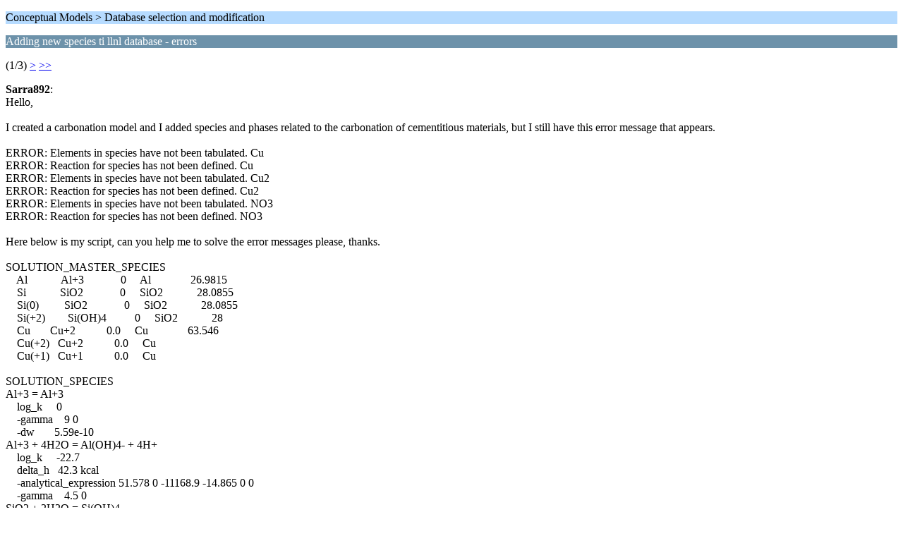

--- FILE ---
content_type: text/html; charset=ISO-8859-1
request_url: https://phreeqcusers.org/index.php/topic,2090.0/wap2.html?PHPSESSID=e91ddbe70daaf77ec1627ea89e4bb4d0
body_size: 4264
content:
<?xml version="1.0" encoding="ISO-8859-1"?>
<!DOCTYPE html PUBLIC "-//WAPFORUM//DTD XHTML Mobile 1.0//EN" "http://www.wapforum.org/DTD/xhtml-mobile10.dtd">
<html xmlns="http://www.w3.org/1999/xhtml">
	<head>
		<title>Adding new species ti llnl database - errors</title>
		<link rel="canonical" href="https://phreeqcusers.org/index.php?topic=2090.0" />
		<link rel="stylesheet" href="https://phreeqcusers.org/Themes/default/css/wireless.css" type="text/css" />
	</head>
	<body>
		<p class="titlebg">Conceptual Models > Database selection and modification</p>
		<p class="catbg">Adding new species ti llnl database - errors</p>
		<p class="windowbg">(1/3) <a href="https://phreeqcusers.org/index.php/topic,2090.5/wap2.html?PHPSESSID=e91ddbe70daaf77ec1627ea89e4bb4d0">&gt;</a> <a href="https://phreeqcusers.org/index.php/topic,2090.10/wap2.html?PHPSESSID=e91ddbe70daaf77ec1627ea89e4bb4d0">&gt;&gt;</a> </p>
		<p class="windowbg">
			<strong>Sarra892</strong>:
			<br />
			Hello, <br /><br />I created a carbonation model and I added species and phases related to the carbonation of cementitious materials, but I still have this error message that appears. <br /><br />ERROR: Elements in species have not been tabulated. Cu<br />ERROR: Reaction for species has not been defined. Cu<br />ERROR: Elements in species have not been tabulated. Cu2<br />ERROR: Reaction for species has not been defined. Cu2<br />ERROR: Elements in species have not been tabulated. NO3<br />ERROR: Reaction for species has not been defined. NO3<br /><br />Here below is my script, can you help me to solve the error messages please, thanks.<br /><br />SOLUTION_MASTER_SPECIES<br />&nbsp; &nbsp; Al&nbsp; &nbsp; &nbsp; &nbsp; &nbsp; &nbsp; Al+3&nbsp; &nbsp; &nbsp; &nbsp; &nbsp; &nbsp; &nbsp;0&nbsp; &nbsp; &nbsp;Al&nbsp; &nbsp; &nbsp; &nbsp; &nbsp; &nbsp; &nbsp; 26.9815<br />&nbsp; &nbsp; Si&nbsp; &nbsp; &nbsp; &nbsp; &nbsp; &nbsp; SiO2&nbsp; &nbsp; &nbsp; &nbsp; &nbsp; &nbsp; &nbsp;0&nbsp; &nbsp; &nbsp;SiO2&nbsp; &nbsp; &nbsp; &nbsp; &nbsp; &nbsp; 28.0855<br />&nbsp; &nbsp; Si(0)&nbsp; &nbsp; &nbsp; &nbsp; &nbsp;SiO2&nbsp; &nbsp; &nbsp; &nbsp; &nbsp; &nbsp; &nbsp;0&nbsp; &nbsp; &nbsp;SiO2&nbsp; &nbsp; &nbsp; &nbsp; &nbsp; &nbsp; 28.0855<br />&nbsp; &nbsp; Si(+2)&nbsp; &nbsp; &nbsp; &nbsp; Si(OH)4&nbsp; &nbsp; &nbsp; &nbsp; &nbsp; 0&nbsp; &nbsp; &nbsp;SiO2&nbsp; &nbsp; &nbsp; &nbsp; &nbsp; &nbsp; 28<br />&nbsp; &nbsp; Cu&nbsp; &nbsp; &nbsp; &nbsp;Cu+2&nbsp; &nbsp; &nbsp; &nbsp; &nbsp; &nbsp;0.0&nbsp; &nbsp; &nbsp;Cu&nbsp; &nbsp; &nbsp; &nbsp; &nbsp; &nbsp; &nbsp; 63.546<br />&nbsp; &nbsp; Cu(+2)&nbsp; &nbsp;Cu+2&nbsp; &nbsp; &nbsp; &nbsp; &nbsp; &nbsp;0.0&nbsp; &nbsp; &nbsp;Cu<br />&nbsp; &nbsp; Cu(+1)&nbsp; &nbsp;Cu+1&nbsp; &nbsp; &nbsp; &nbsp; &nbsp; &nbsp;0.0&nbsp; &nbsp; &nbsp;Cu<br /><br />SOLUTION_SPECIES<br />Al+3 = Al+3<br />&nbsp; &nbsp; log_k&nbsp; &nbsp; &nbsp;0<br />&nbsp; &nbsp; -gamma&nbsp; &nbsp; 9 0<br />&nbsp; &nbsp; -dw&nbsp; &nbsp; &nbsp; &nbsp;5.59e-10<br />Al+3 + 4H2O = Al(OH)4- + 4H+<br />&nbsp; &nbsp; log_k&nbsp; &nbsp; &nbsp;-22.7<br />&nbsp; &nbsp; delta_h&nbsp; &nbsp;42.3 kcal<br />&nbsp; &nbsp; -analytical_expression 51.578 0 -11168.9 -14.865 0 0<br />&nbsp; &nbsp; -gamma&nbsp; &nbsp; 4.5 0<br />SiO2 + 2H2O = Si(OH)4<br />&nbsp; &nbsp; log_k&nbsp; &nbsp; &nbsp;-2.714<br />CO3-2 = CO3-2<br />&nbsp; &nbsp; &nbsp; &nbsp; log_k&nbsp; &nbsp; &nbsp; &nbsp; &nbsp; &nbsp;0.000<br />&nbsp; &nbsp; &nbsp; &nbsp; -gamma&nbsp; &nbsp; 5.4000&nbsp; &nbsp; 0.0000<br />CO3-2 + H+ = HCO3-<br />&nbsp; &nbsp; &nbsp; &nbsp; log_k&nbsp; &nbsp; &nbsp; &nbsp; &nbsp; &nbsp;10.329<br />&nbsp; &nbsp; &nbsp; &nbsp; delta_h -3.561&nbsp; kcal<br />&nbsp; &nbsp; &nbsp; &nbsp; -analytic&nbsp; &nbsp; &nbsp; &nbsp;107.8871&nbsp; &nbsp; &nbsp; &nbsp;0.03252849&nbsp; -5151.79&nbsp; &nbsp; &nbsp;-38.92561&nbsp; &nbsp; &nbsp; &nbsp;563713.9<br />&nbsp; &nbsp; &nbsp; &nbsp; -gamma&nbsp; &nbsp; 5.4000&nbsp; &nbsp; 0.0000<br />&nbsp;<br />CO3-2 + 2 H+ = CO2 + H2O<br />&nbsp; &nbsp; &nbsp; &nbsp; log_k&nbsp; &nbsp; &nbsp; &nbsp; &nbsp; &nbsp;16.681<br />&nbsp; &nbsp; &nbsp; &nbsp; delta_h -5.738&nbsp; kcal<br />&nbsp; &nbsp; &nbsp; &nbsp; -analytic&nbsp; &nbsp; &nbsp; &nbsp;464.1965&nbsp; &nbsp; &nbsp; &nbsp;0.09344813&nbsp; -26986.16&nbsp; &nbsp; -165.75951&nbsp; &nbsp; &nbsp; 2248628.9<br />&nbsp;<br />CO3-2 + 10 H+ + 8 e- = CH4 + 3 H2O<br />&nbsp; &nbsp; &nbsp; &nbsp; log_k&nbsp; &nbsp; &nbsp; &nbsp; &nbsp; &nbsp;41.071<br />&nbsp; &nbsp; &nbsp; &nbsp; delta_h -61.039 kcal<br />Cu+2 = Cu+2<br />&nbsp; &nbsp; &nbsp; &nbsp; log_k&nbsp; &nbsp; &nbsp; &nbsp; &nbsp; &nbsp;0.000<br />&nbsp; &nbsp; &nbsp; &nbsp; -gamma&nbsp; &nbsp; 6.0000&nbsp; &nbsp; 0.0000<br />Cu+2 + e- = Cu+<br />&nbsp; &nbsp; &nbsp; &nbsp; log_k&nbsp; &nbsp; &nbsp; &nbsp; &nbsp; &nbsp;2.720<br />&nbsp; &nbsp; &nbsp; &nbsp; delta_h 1.650&nbsp; &nbsp;kcal<br />&nbsp; &nbsp; &nbsp; &nbsp; -gamma&nbsp; &nbsp; 2.5000&nbsp; &nbsp; 0.0000 <br />Cu+2 + H2O = CuOH+ + H+<br />&nbsp; &nbsp; log_k&nbsp; &nbsp; -8.2<br />Cu+2 + 2 H2O = Cu(OH)2 + 2 H+<br />&nbsp; &nbsp; log_k&nbsp; &nbsp; &nbsp;-17.5<br />2Cu+2 + 2 H2O = Cu2(OH)2+2 + 2 H+<br />&nbsp; &nbsp; log_k&nbsp; &nbsp; -10.59<br />Cu+2 + 3 H2O = Cu(OH)3- + 3 H+<br />&nbsp; &nbsp; log_k&nbsp; &nbsp; -27.8<br />Cu+2 + 4 H2O = Cu(OH)4-2 + 4 H+<br />&nbsp; &nbsp; log_k&nbsp; &nbsp; -39.6 <br />Cu+2 + SO4-2 = CuSO4<br />&nbsp; &nbsp; &nbsp; &nbsp; log_k&nbsp; &nbsp; &nbsp; &nbsp; &nbsp; &nbsp;2.310<br />&nbsp; &nbsp; &nbsp; &nbsp; delta_h 1.220&nbsp; &nbsp;kcal<br />CO3-2 + H+ = HCO3-<br />&nbsp; &nbsp; &nbsp; &nbsp; log_k&nbsp; &nbsp; &nbsp; &nbsp; &nbsp; &nbsp;10.329<br />&nbsp; &nbsp; &nbsp; &nbsp; delta_h -3.561&nbsp; kcal<br />&nbsp; &nbsp; &nbsp; &nbsp; -analytic&nbsp; &nbsp; &nbsp; &nbsp;107.8871&nbsp; &nbsp; &nbsp; &nbsp;0.03252849&nbsp; -5151.79&nbsp; &nbsp; &nbsp;-38.92561&nbsp; &nbsp; &nbsp; &nbsp;563713.9<br />&nbsp; &nbsp; &nbsp; &nbsp; -gamma&nbsp; &nbsp; 5.4000&nbsp; &nbsp; 0.0000<br />&nbsp;<br />CO3-2 + 2 H+ = CO2 + H2O<br />&nbsp; &nbsp; &nbsp; &nbsp; log_k&nbsp; &nbsp; &nbsp; &nbsp; &nbsp; &nbsp;16.681<br />&nbsp; &nbsp; &nbsp; &nbsp; delta_h -5.738&nbsp; kcal<br />&nbsp; &nbsp; &nbsp; &nbsp; -analytic&nbsp; &nbsp; &nbsp; &nbsp;464.1965&nbsp; &nbsp; &nbsp; &nbsp;0.09344813&nbsp; -26986.16&nbsp; &nbsp; -165.75951&nbsp; &nbsp; &nbsp; 2248628.9<br />&nbsp;<br />CO3-2 + 10 H+ + 8 e- = CH4 + 3 H2O<br />&nbsp; &nbsp; &nbsp; &nbsp; log_k&nbsp; &nbsp; &nbsp; &nbsp; &nbsp; &nbsp;41.071<br />&nbsp; &nbsp; &nbsp; &nbsp; delta_h -61.039 kcal<br /><br />PHASES<br />Portlandite<br />&nbsp; &nbsp; Ca(OH)2 + 2H+ = Ca+2 + 2H2O<br />&nbsp; &nbsp; log_k&nbsp; &nbsp; &nbsp;22.8<br />Brucite_<br />&nbsp; &nbsp; Mg(OH)2 + 2H+ = 2H2O + Mg+2<br />&nbsp; &nbsp; log_k&nbsp; &nbsp; &nbsp;16.84<br />Gypsum<br />&nbsp; &nbsp; CaSO4:2H2O = Ca+2 + 2H2O + SO4-2<br />&nbsp; &nbsp; log_k&nbsp; &nbsp; &nbsp;-4.581<br />&nbsp; &nbsp; delta_h&nbsp; &nbsp;-0.109<br />Al(OH)3<br />&nbsp; &nbsp; Al(OH)3 + OH- = Al(OH)4-<br />&nbsp; &nbsp; log_k&nbsp; &nbsp; &nbsp;0.24<br />Fe(OH)3<br />&nbsp; &nbsp; Fe(OH)3 + 3H+ = Fe+3 + 3H2O<br />&nbsp; &nbsp; log_k&nbsp; &nbsp; &nbsp;5<br />SiO2<br />&nbsp; &nbsp; SiO2 + 2H2O = Si(OH)4<br />&nbsp; &nbsp; log_k&nbsp; &nbsp; &nbsp;-2.714<br />CSH1.8<br />&nbsp; &nbsp; (CaO)1.8SiO2:1.8H2O + 3.6H+ = 1.8Ca+2 + 1.6H2O + Si(OH)4<br />&nbsp; &nbsp; log_k&nbsp; &nbsp; &nbsp;32.6<br />CSH1.1<br />&nbsp; &nbsp; (CaO)1.1SiO2:1.1H2O + 2.2H+ = 1.1Ca+2 + 0.2H2O + Si(OH)4<br />&nbsp; &nbsp; log_k&nbsp; &nbsp; &nbsp;16.7<br />CSH0.8<br />&nbsp; &nbsp; (CaO)0.8SiO2:0.8H2O + 1.6H+ + 0.4H2O = 0.8Ca+2 + Si(OH)4<br />&nbsp; &nbsp; log_k&nbsp; &nbsp; &nbsp;11.1<br />Al-Monosulfate<br />&nbsp; &nbsp; (CaO)3Al2O3CaSO4:12H2O = 2Al(OH)4- + 4Ca+2 + 6H2O + 4OH- + SO4-2<br />&nbsp; &nbsp; log_k&nbsp; &nbsp; &nbsp;-29.43<br />Fe-Monosulfate<br />&nbsp; &nbsp; (CaO)3Fe2O3CaSO4:12H2O = 4Ca+2 + 2Fe(OH)4- + 6H2O + 4OH- + SO4-2<br />&nbsp; &nbsp; log_k&nbsp; &nbsp; &nbsp;-32.02<br />Al-Monocarbonate<br />&nbsp; &nbsp; (CaO)3Al2O3CaCO3:11H2O = 2Al(OH)4- + CO3-2 + 4Ca+2 + 5H2O + 4OH-<br />&nbsp; &nbsp; log_k&nbsp; &nbsp; &nbsp;-31.47<br />Fe-Monocarbonate<br />&nbsp; &nbsp; (CaO)3Fe2O3CaCO3:11H2O = CO3-2 + 4Ca+2 + 2Fe(OH)4- + 5H2O + 4OH-<br />&nbsp; &nbsp; log_k&nbsp; &nbsp; &nbsp;-35.79<br />C4AH13<br />&nbsp; &nbsp; (CaO)4Al2O3:13H2O = 2Al(OH)4- + 4Ca+2 + 6H2O + 6OH-<br />&nbsp; &nbsp; log_k&nbsp; &nbsp; &nbsp;-27.49<br />C4FH13<br />&nbsp; &nbsp; (CaO)4Fe2O3:13H2O = 4Ca+2 + 2Fe(OH)4- + 6H2O + 6OH-<br />&nbsp; &nbsp; log_k&nbsp; &nbsp; &nbsp;-29.88<br />Ettringite<br />&nbsp; &nbsp; Ca6Al2(SO4)3(OH)12:26H2O = 2Al(OH)4- + 6Ca+2 + 26H2O + 4OH- + 3SO4-2<br />&nbsp; &nbsp; log_k&nbsp; &nbsp; &nbsp;-45.09<br />Fe-Ettringite<br />&nbsp; &nbsp; Ca6Fe2(SO4)3(OH)12 :26H2O = 6Ca+2 + 2Fe(OH)4- + 3SO4-2 + 4OH- +26 H2O<br />&nbsp; &nbsp; log_k&nbsp; &nbsp; &nbsp;-49.49<br />Pb(OH)2<br />&nbsp;&nbsp;&nbsp;Pb(OH)2 + 2H+ = Pb+2 + 2H2O<br />&nbsp;&nbsp;&nbsp;log_k&nbsp;&nbsp;&nbsp;8.15<br />&nbsp;&nbsp;&nbsp;delta_h&nbsp;&nbsp;&nbsp;-58.5342&nbsp;&nbsp;&nbsp;kJ<br />Carbonate de cuivre<br />CuCO3 = Cu+2 + CO3-2&nbsp; <br />&nbsp;&nbsp;&nbsp;log_k = 6.73<br />Hydroxyde de cuivre<br />&nbsp; &nbsp; &nbsp; &nbsp; Cu(OH)2 + 2H+ = Cu+2 + 2H2O<br />&nbsp; &nbsp; &nbsp; &nbsp; log_k = 9.12<br />CuCO3<br />Cu(OH)2&nbsp; + CuCO3 = 2 Cu + H2O + CO2 + O2 <br />log_k -19.31<br />delta_h&nbsp; &nbsp; -595 kJ<br /><br />CuS-<br />CuS-&nbsp; = Cu+ + S-2 <br />log_k 25.99<br /><br />Sulfate de cuivre<br />CuSO4 = Cu+2 + SO4-2&nbsp; <br />delta_h&nbsp;&nbsp;&nbsp;-771,36&nbsp;&nbsp;&nbsp;kJ<br /><br />Oxyde de cuivre<br />CuO + H2O&nbsp; = Cu(OH)2 <br />delta_h&nbsp; &nbsp; &nbsp;-157,3&nbsp; &nbsp;kJ<br /><br />Nitrate de cuivre<br />Cu(NO3)2 = Cu2 + NO3 <br />log_k -19,65<br /><br /><br />REACTION 1 ajout du CO2&nbsp; <br />&nbsp; &nbsp; CO2&nbsp; &nbsp; &nbsp; &nbsp; 1<br />&nbsp; &nbsp; 20 moles in 10000 steps<br />INCREMENTAL_REACTIONS True<br /><br />SOLUTION 1<br />&nbsp; &nbsp; temp&nbsp; &nbsp; &nbsp; 22<br />&nbsp; &nbsp; pH&nbsp; &nbsp; &nbsp; &nbsp; 13.04<br />&nbsp; &nbsp; pe&nbsp; &nbsp; &nbsp; &nbsp; 4<br />&nbsp; &nbsp; redox&nbsp; &nbsp; &nbsp;pe<br />&nbsp; &nbsp; units&nbsp; &nbsp; &nbsp;mol/kgw<br />&nbsp; &nbsp; density&nbsp; &nbsp;1<br />&nbsp; &nbsp; -water&nbsp; &nbsp; 1 # kg<br /><br /><br />EQUILIBRIUM_PHASES 1<br />&nbsp; &nbsp; Ca3Al2O6&nbsp; 0 0.01<br />&nbsp; &nbsp; Calcite&nbsp; &nbsp;0 1.81<br />&nbsp; &nbsp; Ettringite 0 0<br />&nbsp; &nbsp; Gypsum&nbsp; &nbsp; 0 0.08<br />&nbsp; &nbsp; Cu(NO3)2 0 0.016 <br />&nbsp; &nbsp; Portlandite 0 1.15<br />&nbsp; &nbsp; SiO2 0 0<br />&nbsp; &nbsp; CuSO4 0 0<br />&nbsp; &nbsp; CuS- 0 0 <br />&nbsp; &nbsp; CuO 0 0<br />&nbsp; &nbsp; CuCO3 0 0<br />&nbsp; &nbsp; Cu(OH)2 0 0 <br /><br /><br />SOLID_SOLUTIONS 1<br />&nbsp; &nbsp; CSH<br />&nbsp; &nbsp; &nbsp; &nbsp; -comp CSH1.8 3.16<br />&nbsp; &nbsp; &nbsp; &nbsp; -comp CSH1.1 3.16<br />&nbsp; &nbsp; &nbsp; &nbsp; -comp CSH0.8 3.16<br /><br /><br />SELECTED_OUTPUT 1<br />&nbsp; &nbsp; -file&nbsp; &nbsp; &nbsp; &nbsp; &nbsp; &nbsp; &nbsp; &nbsp; &nbsp;selected_output_1.sel<br />&nbsp; &nbsp; -reset&nbsp; &nbsp; &nbsp; &nbsp; &nbsp; &nbsp; &nbsp; &nbsp; false<br />&nbsp; &nbsp; -pH&nbsp; &nbsp; &nbsp; &nbsp; &nbsp; &nbsp; &nbsp; &nbsp; &nbsp; &nbsp;true<br />&nbsp; &nbsp; -totals&nbsp; &nbsp; &nbsp; &nbsp; &nbsp; &nbsp; &nbsp; &nbsp;Cu&nbsp; <br />&nbsp; &nbsp; -molalities&nbsp; &nbsp; &nbsp; &nbsp; &nbsp; &nbsp;Cu(2)&nbsp; <br /><br />USER_GRAPH 1<br />&nbsp; &nbsp; -headings&nbsp; &nbsp; &nbsp; &nbsp; &nbsp; &nbsp; &nbsp; &nbsp;Cu pH<br />&nbsp; &nbsp; -axis_titles&nbsp; &nbsp; &nbsp; &nbsp; &nbsp; &nbsp; &quot;pH&quot; &quot;Copper (in mol/L)&quot; &quot;&quot;<br />&nbsp; &nbsp; -chart_title&nbsp; &nbsp; &nbsp; &nbsp; &nbsp; &nbsp; &quot;Molalitie Cu against pH&quot;<br />&nbsp; &nbsp; -axis_scale x_axis&nbsp; &nbsp; &nbsp; 0 14 1 1<br />&nbsp; &nbsp; -initial_solutions&nbsp; &nbsp; &nbsp; false<br />&nbsp; &nbsp; -connect_simulations&nbsp; &nbsp; true<br />&nbsp; &nbsp; -plot_concentration_vs&nbsp; x<br />&nbsp; -start<br />10 PLOT_XY -LA(&quot;H+&quot;), tot(&quot;Cu&quot;), color = Black, symbol = Circle, symbol_size = 6, y-axis = 2, line_width = 1<br />&nbsp; -end<br />&nbsp; &nbsp; -active&nbsp; &nbsp; &nbsp; &nbsp; &nbsp; &nbsp; &nbsp; &nbsp; &nbsp;true<br />GRAPH_Y tot(&quot;Cu&quot;)* 63,546 * 1000 <br />End<br /><br /><br />Cordially,
		</p>
		<p class="windowbg2">
			<strong>dlparkhurst</strong>:
			<br />
			There are some subtle rules with SOLUTION_MASTER_SPECIES and SOLUTION_SPECIES. llnl.dat defined HCO3- as the master species. That means there must be a SOLUTION_SPECIES definition of<br /><br /><br />--- Code:  ---HCO3- = HCO3-<br /><br />--- End code ---<br /><br />You have changed the master species to CO3-2 in SOLUTION_SPECIES, so you must make CO3-2 the master species in SOLUTION_SPECIES<br /><br /><br />--- Code:  ---C&nbsp; &nbsp; &nbsp; &nbsp; CO3-2&nbsp; &nbsp; &nbsp; &nbsp; &nbsp; 2.0&nbsp; &nbsp; &nbsp;HCO3&nbsp; &nbsp; &nbsp; &nbsp; &nbsp; &nbsp; 12.0110 #!<br />C(4)&nbsp; &nbsp; &nbsp;CO3-2&nbsp; &nbsp; &nbsp; &nbsp; &nbsp; 2.0&nbsp; &nbsp; &nbsp;HCO3&nbsp; &nbsp; &nbsp; &nbsp; &nbsp; &nbsp; 12.0110 #!<br /><br />--- End code ---<br /><br />You have additional errors in the definition of some of your phases. You should not use a charged phase CuS-, other phases need names, balanced reactions, and log Ks. All changes are marked with &quot;#!&quot;<br /><br /><br />--- Code:  ---SOLUTION_MASTER_SPECIES<br />&nbsp; &nbsp; Al&nbsp; &nbsp; &nbsp; &nbsp; &nbsp; &nbsp; Al+3&nbsp; &nbsp; &nbsp; &nbsp; &nbsp; &nbsp; &nbsp;0&nbsp; &nbsp; &nbsp;Al&nbsp; &nbsp; &nbsp; &nbsp; &nbsp; &nbsp; &nbsp; 26.9815<br />&nbsp; &nbsp; Si&nbsp; &nbsp; &nbsp; &nbsp; &nbsp; &nbsp; SiO2&nbsp; &nbsp; &nbsp; &nbsp; &nbsp; &nbsp; &nbsp;0&nbsp; &nbsp; &nbsp;SiO2&nbsp; &nbsp; &nbsp; &nbsp; &nbsp; &nbsp; 28.0855<br />&nbsp; &nbsp; Si(0)&nbsp; &nbsp; &nbsp; &nbsp; &nbsp;SiO2&nbsp; &nbsp; &nbsp; &nbsp; &nbsp; &nbsp; &nbsp;0&nbsp; &nbsp; &nbsp;SiO2&nbsp; &nbsp; &nbsp; &nbsp; &nbsp; &nbsp; 28.0855<br />&nbsp; &nbsp; Si(+2)&nbsp; &nbsp; &nbsp; &nbsp; Si(OH)4&nbsp; &nbsp; &nbsp; &nbsp; &nbsp; 0&nbsp; &nbsp; &nbsp;SiO2&nbsp; &nbsp; &nbsp; &nbsp; &nbsp; &nbsp; 28<br />&nbsp; &nbsp; Cu&nbsp; &nbsp; &nbsp; &nbsp;Cu+2&nbsp; &nbsp; &nbsp; &nbsp; &nbsp; &nbsp;0.0&nbsp; &nbsp; &nbsp;Cu&nbsp; &nbsp; &nbsp; &nbsp; &nbsp; &nbsp; &nbsp; 63.546<br />&nbsp; &nbsp; Cu(+2)&nbsp; &nbsp;Cu+2&nbsp; &nbsp; &nbsp; &nbsp; &nbsp; &nbsp;0.0&nbsp; &nbsp; &nbsp;Cu<br />&nbsp; &nbsp; Cu(+1)&nbsp; &nbsp;Cu+1&nbsp; &nbsp; &nbsp; &nbsp; &nbsp; &nbsp;0.0&nbsp; &nbsp; &nbsp;Cu<br />C&nbsp; &nbsp; &nbsp; &nbsp; CO3-2&nbsp; &nbsp; &nbsp; &nbsp; &nbsp; 2.0&nbsp; &nbsp; &nbsp;HCO3&nbsp; &nbsp; &nbsp; &nbsp; &nbsp; &nbsp; 12.0110 #!<br />C(4)&nbsp; &nbsp; &nbsp;CO3-2&nbsp; &nbsp; &nbsp; &nbsp; &nbsp; 2.0&nbsp; &nbsp; &nbsp;HCO3&nbsp; &nbsp; &nbsp; &nbsp; &nbsp; &nbsp; 12.0110 #!<br />SOLUTION_SPECIES<br />Al+3 = Al+3<br />&nbsp; &nbsp; log_k&nbsp; &nbsp; &nbsp;0<br />&nbsp; &nbsp; -gamma&nbsp; &nbsp; 9 0<br />&nbsp; &nbsp; -dw&nbsp; &nbsp; &nbsp; &nbsp;5.59e-10<br />Al+3 + 4H2O = Al(OH)4- + 4H+<br />&nbsp; &nbsp; log_k&nbsp; &nbsp; &nbsp;-22.7<br />&nbsp; &nbsp; delta_h&nbsp; &nbsp;42.3 kcal<br />&nbsp; &nbsp; -analytical_expression 51.578 0 -11168.9 -14.865 0 0<br />&nbsp; &nbsp; -gamma&nbsp; &nbsp; 4.5 0<br />SiO2 + 2H2O = Si(OH)4<br />&nbsp; &nbsp; log_k&nbsp; &nbsp; &nbsp;-2.714<br />CO3-2 = CO3-2<br />&nbsp; &nbsp; &nbsp; &nbsp; log_k&nbsp; &nbsp; &nbsp; &nbsp; &nbsp; &nbsp;0.000<br />&nbsp; &nbsp; &nbsp; &nbsp; -gamma&nbsp; &nbsp; 5.4000&nbsp; &nbsp; 0.0000<br />CO3-2 + H+ = HCO3-<br />&nbsp; &nbsp; &nbsp; &nbsp; log_k&nbsp; &nbsp; &nbsp; &nbsp; &nbsp; &nbsp;10.329<br />&nbsp; &nbsp; &nbsp; &nbsp; delta_h -3.561&nbsp; kcal<br />&nbsp; &nbsp; &nbsp; &nbsp; -analytic&nbsp; &nbsp; &nbsp; &nbsp;107.8871&nbsp; &nbsp; &nbsp; &nbsp;0.03252849&nbsp; -5151.79&nbsp; &nbsp; &nbsp;-38.92561&nbsp; &nbsp; &nbsp; &nbsp;563713.9<br />&nbsp; &nbsp; &nbsp; &nbsp; -gamma&nbsp; &nbsp; 5.4000&nbsp; &nbsp; 0.0000<br />&nbsp;<br />CO3-2 + 2 H+ = CO2 + H2O<br />&nbsp; &nbsp; &nbsp; &nbsp; log_k&nbsp; &nbsp; &nbsp; &nbsp; &nbsp; &nbsp;16.681<br />&nbsp; &nbsp; &nbsp; &nbsp; delta_h -5.738&nbsp; kcal<br />&nbsp; &nbsp; &nbsp; &nbsp; -analytic&nbsp; &nbsp; &nbsp; &nbsp;464.1965&nbsp; &nbsp; &nbsp; &nbsp;0.09344813&nbsp; -26986.16&nbsp; &nbsp; -165.75951&nbsp; &nbsp; &nbsp; 2248628.9<br />&nbsp;<br />CO3-2 + 10 H+ + 8 e- = CH4 + 3 H2O<br />&nbsp; &nbsp; &nbsp; &nbsp; log_k&nbsp; &nbsp; &nbsp; &nbsp; &nbsp; &nbsp;41.071<br />&nbsp; &nbsp; &nbsp; &nbsp; delta_h -61.039 kcal<br />Cu+2 = Cu+2<br />&nbsp; &nbsp; &nbsp; &nbsp; log_k&nbsp; &nbsp; &nbsp; &nbsp; &nbsp; &nbsp;0.000<br />&nbsp; &nbsp; &nbsp; &nbsp; -gamma&nbsp; &nbsp; 6.0000&nbsp; &nbsp; 0.0000<br />Cu+2 + e- = Cu+<br />&nbsp; &nbsp; &nbsp; &nbsp; log_k&nbsp; &nbsp; &nbsp; &nbsp; &nbsp; &nbsp;2.720<br />&nbsp; &nbsp; &nbsp; &nbsp; delta_h 1.650&nbsp; &nbsp;kcal<br />&nbsp; &nbsp; &nbsp; &nbsp; -gamma&nbsp; &nbsp; 2.5000&nbsp; &nbsp; 0.0000<br />Cu+2 + H2O = CuOH+ + H+<br />&nbsp; &nbsp; log_k&nbsp; &nbsp; -8.2<br />Cu+2 + 2 H2O = Cu(OH)2 + 2 H+<br />&nbsp; &nbsp; log_k&nbsp; &nbsp; &nbsp;-17.5<br />2Cu+2 + 2 H2O = Cu2(OH)2+2 + 2 H+<br />&nbsp; &nbsp; log_k&nbsp; &nbsp; -10.59<br />Cu+2 + 3 H2O = Cu(OH)3- + 3 H+<br />&nbsp; &nbsp; log_k&nbsp; &nbsp; -27.8<br />Cu+2 + 4 H2O = Cu(OH)4-2 + 4 H+<br />&nbsp; &nbsp; log_k&nbsp; &nbsp; -39.6<br />Cu+2 + SO4-2 = CuSO4<br />&nbsp; &nbsp; &nbsp; &nbsp; log_k&nbsp; &nbsp; &nbsp; &nbsp; &nbsp; &nbsp;2.310<br />&nbsp; &nbsp; &nbsp; &nbsp; delta_h 1.220&nbsp; &nbsp;kcal<br />CO3-2 + H+ = HCO3-<br />&nbsp; &nbsp; &nbsp; &nbsp; log_k&nbsp; &nbsp; &nbsp; &nbsp; &nbsp; &nbsp;10.329<br />&nbsp; &nbsp; &nbsp; &nbsp; delta_h -3.561&nbsp; kcal<br />&nbsp; &nbsp; &nbsp; &nbsp; -analytic&nbsp; &nbsp; &nbsp; &nbsp;107.8871&nbsp; &nbsp; &nbsp; &nbsp;0.03252849&nbsp; -5151.79&nbsp; &nbsp; &nbsp;-38.92561&nbsp; &nbsp; &nbsp; &nbsp;563713.9<br />&nbsp; &nbsp; &nbsp; &nbsp; -gamma&nbsp; &nbsp; 5.4000&nbsp; &nbsp; 0.0000<br />&nbsp;<br />CO3-2 + 2 H+ = CO2 + H2O<br />&nbsp; &nbsp; &nbsp; &nbsp; log_k&nbsp; &nbsp; &nbsp; &nbsp; &nbsp; &nbsp;16.681<br />&nbsp; &nbsp; &nbsp; &nbsp; delta_h -5.738&nbsp; kcal<br />&nbsp; &nbsp; &nbsp; &nbsp; -analytic&nbsp; &nbsp; &nbsp; &nbsp;464.1965&nbsp; &nbsp; &nbsp; &nbsp;0.09344813&nbsp; -26986.16&nbsp; &nbsp; -165.75951&nbsp; &nbsp; &nbsp; 2248628.9<br />&nbsp;<br />CO3-2 + 10 H+ + 8 e- = CH4 + 3 H2O<br />&nbsp; &nbsp; &nbsp; &nbsp; log_k&nbsp; &nbsp; &nbsp; &nbsp; &nbsp; &nbsp;41.071<br />&nbsp; &nbsp; &nbsp; &nbsp; delta_h -61.039 kcal<br /><br />PHASES<br />Portlandite<br />&nbsp; &nbsp; Ca(OH)2 + 2H+ = Ca+2 + 2H2O<br />&nbsp; &nbsp; log_k&nbsp; &nbsp; &nbsp;22.8<br />Brucite_<br />&nbsp; &nbsp; Mg(OH)2 + 2H+ = 2H2O + Mg+2<br />&nbsp; &nbsp; log_k&nbsp; &nbsp; &nbsp;16.84<br />Gypsum<br />&nbsp; &nbsp; CaSO4:2H2O = Ca+2 + 2H2O + SO4-2<br />&nbsp; &nbsp; log_k&nbsp; &nbsp; &nbsp;-4.581<br />&nbsp; &nbsp; delta_h&nbsp; &nbsp;-0.109<br />Al(OH)3<br />&nbsp; &nbsp; Al(OH)3 + OH- = Al(OH)4-<br />&nbsp; &nbsp; log_k&nbsp; &nbsp; &nbsp;0.24<br />Fe(OH)3<br />&nbsp; &nbsp; Fe(OH)3 + 3H+ = Fe+3 + 3H2O<br />&nbsp; &nbsp; log_k&nbsp; &nbsp; &nbsp;5<br />SiO2<br />&nbsp; &nbsp; SiO2 + 2H2O = Si(OH)4<br />&nbsp; &nbsp; log_k&nbsp; &nbsp; &nbsp;-2.714<br />CSH1.8<br />&nbsp; &nbsp; (CaO)1.8SiO2:1.8H2O + 3.6H+ = 1.8Ca+2 + 1.6H2O + Si(OH)4<br />&nbsp; &nbsp; log_k&nbsp; &nbsp; &nbsp;32.6<br />CSH1.1<br />&nbsp; &nbsp; (CaO)1.1SiO2:1.1H2O + 2.2H+ = 1.1Ca+2 + 0.2H2O + Si(OH)4<br />&nbsp; &nbsp; log_k&nbsp; &nbsp; &nbsp;16.7<br />CSH0.8<br />&nbsp; &nbsp; (CaO)0.8SiO2:0.8H2O + 1.6H+ + 0.4H2O = 0.8Ca+2 + Si(OH)4<br />&nbsp; &nbsp; log_k&nbsp; &nbsp; &nbsp;11.1<br />Al-Monosulfate<br />&nbsp; &nbsp; (CaO)3Al2O3CaSO4:12H2O = 2Al(OH)4- + 4Ca+2 + 6H2O + 4OH- + SO4-2<br />&nbsp; &nbsp; log_k&nbsp; &nbsp; &nbsp;-29.43<br />Fe-Monosulfate<br />&nbsp; &nbsp; (CaO)3Fe2O3CaSO4:12H2O = 4Ca+2 + 2Fe(OH)4- + 6H2O + 4OH- + SO4-2<br />&nbsp; &nbsp; log_k&nbsp; &nbsp; &nbsp;-32.02<br />Al-Monocarbonate<br />&nbsp; &nbsp; (CaO)3Al2O3CaCO3:11H2O = 2Al(OH)4- + CO3-2 + 4Ca+2 + 5H2O + 4OH-<br />&nbsp; &nbsp; log_k&nbsp; &nbsp; &nbsp;-31.47<br />Fe-Monocarbonate<br />&nbsp; &nbsp; (CaO)3Fe2O3CaCO3:11H2O = CO3-2 + 4Ca+2 + 2Fe(OH)4- + 5H2O + 4OH-<br />&nbsp; &nbsp; log_k&nbsp; &nbsp; &nbsp;-35.79<br />C4AH13<br />&nbsp; &nbsp; (CaO)4Al2O3:13H2O = 2Al(OH)4- + 4Ca+2 + 6H2O + 6OH-<br />&nbsp; &nbsp; log_k&nbsp; &nbsp; &nbsp;-27.49<br />C4FH13<br />&nbsp; &nbsp; (CaO)4Fe2O3:13H2O = 4Ca+2 + 2Fe(OH)4- + 6H2O + 6OH-<br />&nbsp; &nbsp; log_k&nbsp; &nbsp; &nbsp;-29.88<br />Ettringite<br />&nbsp; &nbsp; Ca6Al2(SO4)3(OH)12:26H2O = 2Al(OH)4- + 6Ca+2 + 26H2O + 4OH- + 3SO4-2<br />&nbsp; &nbsp; log_k&nbsp; &nbsp; &nbsp;-45.09<br />Fe-Ettringite<br />&nbsp; &nbsp; Ca6Fe2(SO4)3(OH)12 :26H2O = 6Ca+2 + 2Fe(OH)4- + 3SO4-2 + 4OH- +26 H2O<br />&nbsp; &nbsp; log_k&nbsp; &nbsp; &nbsp;-49.49<br />Pb(OH)2<br />&nbsp; &nbsp;Pb(OH)2 + 2H+ = Pb+2 + 2H2O<br />&nbsp; &nbsp;log_k&nbsp; &nbsp;8.15<br />&nbsp; &nbsp;delta_h&nbsp; &nbsp;-58.5342&nbsp; &nbsp;kJ<br />#! Carbonate de cuivre<br />CuCO3 #!<br />CuCO3 = Cu+2 + CO3-2 <br />&nbsp; &nbsp;log_k = 6.73<br />#!Hydroxyde de cuivre<br />Cu(OH)2 #!<br />&nbsp; &nbsp; &nbsp; &nbsp; Cu(OH)2 + 2H+ = Cu+2 + 2H2O<br />&nbsp; &nbsp; &nbsp; &nbsp; log_k = 9.12<br />CuCO3<br />#!Cu(OH)2&nbsp; + CuCO3 = 2 Cu + H2O + CO2 + O2<br />CuCO3 + Cu(OH)2(s) = 2 Cu(s) + H2O + CO2 + O2 #!<br />log_k -19.31<br />delta_h&nbsp; &nbsp; -595 kJ<br /><br />#!CuS-&nbsp; &nbsp; &nbsp; &nbsp; &nbsp; &nbsp;#! PHASES should be charge balanced<br />#!CuS-&nbsp; = Cu+ + S-2<br />#!log_k 25.99<br /><br />#!Sulfate de cuivre<br />CuSO4 #!<br />CuSO4 = Cu+2 + SO4-2 <br />#!delta_h&nbsp; &nbsp;-771,36&nbsp; &nbsp;kJ<br />delta_h&nbsp; &nbsp;-771.36&nbsp; &nbsp;kJ #!<br />#! log_k&nbsp; ??<br /><br />#!Oxyde de cuivre<br />CuO #!<br />CuO + H2O&nbsp; = Cu(OH)2<br />#!delta_h&nbsp; &nbsp; &nbsp;-157,3&nbsp; &nbsp;kJ<br />delta_h&nbsp; &nbsp; &nbsp;-157.3&nbsp; &nbsp;kJ #!<br />#!log_k ??<br /><br />#!Nitrate de cuivre<br />Cu(NO3)2<br />#!Cu(NO3)2 = Cu2 + NO3<br />Cu(NO3)2 = Cu+2 + 2NO3-<br />#!log_k -19,65<br />log_k -19.65 #!<br /><br /><br />REACTION 1 ajout du CO2 <br />&nbsp; &nbsp; CO2&nbsp; &nbsp; &nbsp; &nbsp; 1<br />&nbsp; &nbsp; 20 moles in 10000 steps<br />INCREMENTAL_REACTIONS True<br /><br />SOLUTION 1<br />&nbsp; &nbsp; temp&nbsp; &nbsp; &nbsp; 22<br />&nbsp; &nbsp; pH&nbsp; &nbsp; &nbsp; &nbsp; 13.04<br />&nbsp; &nbsp; pe&nbsp; &nbsp; &nbsp; &nbsp; 4<br />&nbsp; &nbsp; redox&nbsp; &nbsp; &nbsp;pe<br />&nbsp; &nbsp; units&nbsp; &nbsp; &nbsp;mol/kgw<br />&nbsp; &nbsp; density&nbsp; &nbsp;1<br />&nbsp; &nbsp; -water&nbsp; &nbsp; 1 # kg<br /><br /><br />EQUILIBRIUM_PHASES 1<br />&nbsp; &nbsp; Ca3Al2O6&nbsp; 0 0.01<br />&nbsp; &nbsp; Calcite&nbsp; &nbsp;0 1.81<br />&nbsp; &nbsp; Ettringite 0 0<br />&nbsp; &nbsp; Gypsum&nbsp; &nbsp; 0 0.08<br />&nbsp; &nbsp; Cu(NO3)2 0 0.016<br />&nbsp; &nbsp; Portlandite 0 1.15<br />&nbsp; &nbsp; SiO2 0 0<br />&nbsp; &nbsp; CuSO4 0 0<br />#!&nbsp; &nbsp; CuS- 0 0<br />&nbsp; &nbsp; CuO 0 0<br />&nbsp; &nbsp; CuCO3 0 0<br />&nbsp; &nbsp; Cu(OH)2 0 0<br /><br /><br />SOLID_SOLUTIONS 1<br />&nbsp; &nbsp; CSH<br />&nbsp; &nbsp; &nbsp; &nbsp; -comp CSH1.8 3.16<br />&nbsp; &nbsp; &nbsp; &nbsp; -comp CSH1.1 3.16<br />&nbsp; &nbsp; &nbsp; &nbsp; -comp CSH0.8 3.16<br /><br /><br />SELECTED_OUTPUT 1<br />&nbsp; &nbsp; -file&nbsp; &nbsp; &nbsp; &nbsp; &nbsp; &nbsp; &nbsp; &nbsp; &nbsp;selected_output_1.sel<br />&nbsp; &nbsp; -reset&nbsp; &nbsp; &nbsp; &nbsp; &nbsp; &nbsp; &nbsp; &nbsp; false<br />&nbsp; &nbsp; -pH&nbsp; &nbsp; &nbsp; &nbsp; &nbsp; &nbsp; &nbsp; &nbsp; &nbsp; &nbsp;true<br />&nbsp; &nbsp; -totals&nbsp; &nbsp; &nbsp; &nbsp; &nbsp; &nbsp; &nbsp; &nbsp;Cu <br />&nbsp; &nbsp; -molalities&nbsp; &nbsp; &nbsp; &nbsp; &nbsp; &nbsp;Cu(2) <br /><br />USER_GRAPH 1<br />&nbsp; &nbsp; -headings&nbsp; &nbsp; &nbsp; &nbsp; &nbsp; &nbsp; &nbsp; &nbsp;Cu pH<br />&nbsp; &nbsp; -axis_titles&nbsp; &nbsp; &nbsp; &nbsp; &nbsp; &nbsp; &quot;pH&quot; &quot;Copper (in mol/L)&quot; &quot;&quot;<br />&nbsp; &nbsp; -chart_title&nbsp; &nbsp; &nbsp; &nbsp; &nbsp; &nbsp; &quot;Molalitie Cu against pH&quot;<br />&nbsp; &nbsp; -axis_scale x_axis&nbsp; &nbsp; &nbsp; 0 14 1 1<br />&nbsp; &nbsp; -initial_solutions&nbsp; &nbsp; &nbsp; false<br />&nbsp; &nbsp; -connect_simulations&nbsp; &nbsp; true<br />&nbsp; &nbsp; -plot_concentration_vs&nbsp; x<br />&nbsp; -start<br />10 PLOT_XY -LA(&quot;H+&quot;), tot(&quot;Cu&quot;), color = Black, symbol = Circle, symbol_size = 6, y-axis = 2, line_width = 1<br />&nbsp; -end<br />&nbsp; &nbsp; -active&nbsp; &nbsp; &nbsp; &nbsp; &nbsp; &nbsp; &nbsp; &nbsp; &nbsp;true<br />GRAPH_Y tot(&quot;Cu&quot;)* 63,546 * 1000<br />End<br /><br />--- End code ---<br />
		</p>
		<p class="windowbg">
			<strong>Sarra892</strong>:
			<br />
			Hello,<br /><br />Thanks a lot for your answer, i will make the corrections and try the new script.<br /><br />Thanks,<br />Best regards,
		</p>
		<p class="windowbg2">
			<strong>Sarra892</strong>:
			<br />
			Hello,<br /><br />Here is my modified script but I still have error messages:<br /><br />Error: Equation has no equal sign<br />Cu(NO3)2<br />Error: Parsing equation<br />Error:Cu(NO3)2<br />Error: Equation has no equal sign<br />log_k-19.65<br />Error: Parsing equation<br />Error:log_k -19.65<br />Error: Elements in species have not been tabulated. Cu<br />Error: Reaction for species has not been defined. Cu<br />Error: Elements in species have not been tabulated. S<br />Error: Reaction for species has not been defined. S<br /><br /><br />SOLUTION_MASTER_SPECIES<br />&nbsp; &nbsp; Al&nbsp; &nbsp; &nbsp; &nbsp; &nbsp; &nbsp; Al+3&nbsp; &nbsp; &nbsp; &nbsp; &nbsp; &nbsp; &nbsp;0&nbsp; &nbsp; &nbsp;Al&nbsp; &nbsp; &nbsp; &nbsp; &nbsp; &nbsp; &nbsp; 26.9815<br />&nbsp; &nbsp; Si&nbsp; &nbsp; &nbsp; &nbsp; &nbsp; &nbsp; SiO2&nbsp; &nbsp; &nbsp; &nbsp; &nbsp; &nbsp; &nbsp;0&nbsp; &nbsp; &nbsp;SiO2&nbsp; &nbsp; &nbsp; &nbsp; &nbsp; &nbsp; 28.0855<br />&nbsp; &nbsp; Si(0)&nbsp; &nbsp; &nbsp; &nbsp; &nbsp;SiO2&nbsp; &nbsp; &nbsp; &nbsp; &nbsp; &nbsp; &nbsp;0&nbsp; &nbsp; &nbsp;SiO2&nbsp; &nbsp; &nbsp; &nbsp; &nbsp; &nbsp; 28.0855<br />&nbsp; &nbsp; Si(+2)&nbsp; &nbsp; &nbsp; &nbsp; Si(OH)4&nbsp; &nbsp; &nbsp; &nbsp; &nbsp; 0&nbsp; &nbsp; &nbsp;SiO2&nbsp; &nbsp; &nbsp; &nbsp; &nbsp; &nbsp; 28<br />&nbsp; &nbsp; Cu&nbsp; &nbsp; &nbsp; &nbsp; &nbsp; &nbsp; Cu+2&nbsp; &nbsp; &nbsp; &nbsp; &nbsp; &nbsp;0.0&nbsp; &nbsp; &nbsp;Cu&nbsp; &nbsp; &nbsp; &nbsp; &nbsp; &nbsp; &nbsp; 63.546<br />&nbsp; &nbsp; Cu(+2)&nbsp; &nbsp; &nbsp; &nbsp; Cu+2&nbsp; &nbsp; &nbsp; &nbsp; &nbsp; &nbsp;0.0&nbsp; &nbsp; &nbsp;Cu<br />&nbsp; &nbsp; Cu(+1)&nbsp; &nbsp; &nbsp; &nbsp; Cu+1&nbsp; &nbsp; &nbsp; &nbsp; &nbsp; &nbsp;0.0&nbsp; &nbsp; &nbsp;Cu<br />&nbsp; &nbsp; C&nbsp; &nbsp; &nbsp; &nbsp; &nbsp; &nbsp; &nbsp;CO3-2&nbsp; &nbsp; &nbsp; &nbsp; &nbsp; 2.0&nbsp; &nbsp; &nbsp;HCO3&nbsp; &nbsp; &nbsp; &nbsp; &nbsp; &nbsp; 12.0110&nbsp; <br />&nbsp; &nbsp; C(4)&nbsp; &nbsp; &nbsp; &nbsp; &nbsp; CO3-2&nbsp; &nbsp; &nbsp; &nbsp; &nbsp; 2.0&nbsp; &nbsp; &nbsp;HCO3&nbsp; &nbsp; &nbsp; &nbsp; &nbsp; &nbsp; 12.0110 <br />SOLUTION_SPECIES<br />HCO3- = HCO3-<br />&nbsp; &nbsp; log_k&nbsp; &nbsp; &nbsp;0<br />Al+3 = Al+3<br />&nbsp; &nbsp; log_k&nbsp; &nbsp; &nbsp;0<br />&nbsp; &nbsp; -gamma&nbsp; &nbsp; 9 0<br />&nbsp; &nbsp; -dw&nbsp; &nbsp; &nbsp; &nbsp;5.59e-10<br />Al+3 + 4H2O = Al(OH)4- + 4H+<br />&nbsp; &nbsp; log_k&nbsp; &nbsp; &nbsp;-22.7<br />&nbsp; &nbsp; delta_h&nbsp; &nbsp;42.3 kcal<br />&nbsp; &nbsp; -analytical_expression 51.578 0 -11168.9 -14.865 0 0<br />&nbsp; &nbsp; -gamma&nbsp; &nbsp; 4.5 0<br />SiO2 + 2H2O = Si(OH)4<br />&nbsp; &nbsp; log_k&nbsp; &nbsp; &nbsp;-2.714<br />CO3-2 = CO3-2<br />&nbsp; &nbsp; &nbsp; &nbsp; log_k&nbsp; &nbsp; &nbsp; &nbsp; &nbsp; &nbsp;0.000<br />&nbsp; &nbsp; &nbsp; &nbsp; -gamma&nbsp; &nbsp; 5.4000&nbsp; &nbsp; 0.0000<br />CO3-2 + H+ = HCO3-<br />&nbsp; &nbsp; &nbsp; &nbsp; log_k&nbsp; &nbsp; &nbsp; &nbsp; &nbsp; &nbsp;10.329<br />&nbsp; &nbsp; &nbsp; &nbsp; delta_h -3.561&nbsp; kcal<br />&nbsp; &nbsp; &nbsp; &nbsp; -analytic&nbsp; &nbsp; &nbsp; &nbsp;107.8871&nbsp; &nbsp; &nbsp; &nbsp;0.03252849&nbsp; -5151.79&nbsp; &nbsp; &nbsp;-38.92561&nbsp; &nbsp; &nbsp; &nbsp;563713.9<br />&nbsp; &nbsp; &nbsp; &nbsp; -gamma&nbsp; &nbsp; 5.4000&nbsp; &nbsp; 0.0000<br />&nbsp;<br />CO3-2 + 2 H+ = CO2 + H2O<br />&nbsp; &nbsp; &nbsp; &nbsp; log_k&nbsp; &nbsp; &nbsp; &nbsp; &nbsp; &nbsp;16.681<br />&nbsp; &nbsp; &nbsp; &nbsp; delta_h -5.738&nbsp; kcal<br />&nbsp; &nbsp; &nbsp; &nbsp; -analytic&nbsp; &nbsp; &nbsp; &nbsp;464.1965&nbsp; &nbsp; &nbsp; &nbsp;0.09344813&nbsp; -26986.16&nbsp; &nbsp; -165.75951&nbsp; &nbsp; &nbsp; 2248628.9<br />&nbsp;<br />CO3-2 + 10 H+ + 8 e- = CH4 + 3 H2O<br />&nbsp; &nbsp; &nbsp; &nbsp; log_k&nbsp; &nbsp; &nbsp; &nbsp; &nbsp; &nbsp;41.071<br />&nbsp; &nbsp; &nbsp; &nbsp; delta_h -61.039 kcal<br />Cu+2 = Cu+2<br />&nbsp; &nbsp; &nbsp; &nbsp; log_k&nbsp; &nbsp; &nbsp; &nbsp; &nbsp; &nbsp;0.000<br />&nbsp; &nbsp; &nbsp; &nbsp; -gamma&nbsp; &nbsp; 6.0000&nbsp; &nbsp; 0.0000<br />Cu+2 + e- = Cu+<br />&nbsp; &nbsp; &nbsp; &nbsp; log_k&nbsp; &nbsp; &nbsp; &nbsp; &nbsp; &nbsp;2.720<br />&nbsp; &nbsp; &nbsp; &nbsp; delta_h 1.650&nbsp; &nbsp;kcal<br />&nbsp; &nbsp; &nbsp; &nbsp; -gamma&nbsp; &nbsp; 2.5000&nbsp; &nbsp; 0.0000 <br />Cu+2 + H2O = CuOH+ + H+<br />&nbsp; &nbsp; log_k&nbsp; &nbsp; -8.2<br />Cu+2 + 2 H2O = Cu(OH)2 + 2 H+<br />&nbsp; &nbsp; log_k&nbsp; &nbsp; &nbsp;-17.5<br />2Cu+2 + 2 H2O = Cu2(OH)2+2 + 2 H+<br />&nbsp; &nbsp; log_k&nbsp; &nbsp; -10.59<br />Cu+2 + 3 H2O = Cu(OH)3- + 3 H+<br />&nbsp; &nbsp; log_k&nbsp; &nbsp; -27.8<br />Cu+2 + 4 H2O = Cu(OH)4-2 + 4 H+<br />&nbsp; &nbsp; log_k&nbsp; &nbsp; -39.6 <br />Cu+2 + SO4-2 = CuSO4<br />&nbsp; &nbsp; &nbsp; &nbsp; log_k&nbsp; &nbsp; &nbsp; &nbsp; &nbsp; &nbsp;2.310<br />&nbsp; &nbsp; &nbsp; &nbsp; delta_h 1.220&nbsp; &nbsp;kcal<br />CO3-2 + H+ = HCO3-<br />&nbsp; &nbsp; &nbsp; &nbsp; log_k&nbsp; &nbsp; &nbsp; &nbsp; &nbsp; &nbsp;10.329<br />&nbsp; &nbsp; &nbsp; &nbsp; delta_h -3.561&nbsp; kcal<br />&nbsp; &nbsp; &nbsp; &nbsp; -analytic&nbsp; &nbsp; &nbsp; &nbsp;107.8871&nbsp; &nbsp; &nbsp; &nbsp;0.03252849&nbsp; -5151.79&nbsp; &nbsp; &nbsp;-38.92561&nbsp; &nbsp; &nbsp; &nbsp;563713.9<br />&nbsp; &nbsp; &nbsp; &nbsp; -gamma&nbsp; &nbsp; 5.4000&nbsp; &nbsp; 0.0000<br />&nbsp;<br />CO3-2 + 2 H+ = CO2 + H2O<br />&nbsp; &nbsp; &nbsp; &nbsp; log_k&nbsp; &nbsp; &nbsp; &nbsp; &nbsp; &nbsp;16.681<br />&nbsp; &nbsp; &nbsp; &nbsp; delta_h -5.738&nbsp; kcal<br />&nbsp; &nbsp; &nbsp; &nbsp; -analytic&nbsp; &nbsp; &nbsp; &nbsp;464.1965&nbsp; &nbsp; &nbsp; &nbsp;0.09344813&nbsp; -26986.16&nbsp; &nbsp; -165.75951&nbsp; &nbsp; &nbsp; 2248628.9<br />&nbsp;<br />CO3-2 + 10 H+ + 8 e- = CH4 + 3 H2O<br />&nbsp; &nbsp; &nbsp; &nbsp; log_k&nbsp; &nbsp; &nbsp; &nbsp; &nbsp; &nbsp;41.071<br />&nbsp; &nbsp; &nbsp; &nbsp; delta_h -61.039 kcal<br /><br />PHASES<br />Portlandite<br />&nbsp; &nbsp; Ca(OH)2 + 2H+ = Ca+2 + 2H2O<br />&nbsp; &nbsp; log_k&nbsp; &nbsp; &nbsp;22.8<br />Brucite_<br />&nbsp; &nbsp; Mg(OH)2 + 2H+ = 2H2O + Mg+2<br />&nbsp; &nbsp; log_k&nbsp; &nbsp; &nbsp;16.84<br />Gypsum<br />&nbsp; &nbsp; CaSO4:2H2O = Ca+2 + 2H2O + SO4-2<br />&nbsp; &nbsp; log_k&nbsp; &nbsp; &nbsp;-4.581<br />&nbsp; &nbsp; delta_h&nbsp; &nbsp;-0.109<br />Al(OH)3<br />&nbsp; &nbsp; Al(OH)3 + OH- = Al(OH)4-<br />&nbsp; &nbsp; log_k&nbsp; &nbsp; &nbsp;0.24<br />Fe(OH)3<br />&nbsp; &nbsp; Fe(OH)3 + 3H+ = Fe+3 + 3H2O<br />&nbsp; &nbsp; log_k&nbsp; &nbsp; &nbsp;5<br />SiO2<br />&nbsp; &nbsp; SiO2 + 2H2O = Si(OH)4<br />&nbsp; &nbsp; log_k&nbsp; &nbsp; &nbsp;-2.714<br />CSH1.8<br />&nbsp; &nbsp; (CaO)1.8SiO2:1.8H2O + 3.6H+ = 1.8Ca+2 + 1.6H2O + Si(OH)4<br />&nbsp; &nbsp; log_k&nbsp; &nbsp; &nbsp;32.6<br />CSH1.1<br />&nbsp; &nbsp; (CaO)1.1SiO2:1.1H2O + 2.2H+ = 1.1Ca+2 + 0.2H2O + Si(OH)4<br />&nbsp; &nbsp; log_k&nbsp; &nbsp; &nbsp;16.7<br />CSH0.8<br />&nbsp; &nbsp; (CaO)0.8SiO2:0.8H2O + 1.6H+ + 0.4H2O = 0.8Ca+2 + Si(OH)4<br />&nbsp; &nbsp; log_k&nbsp; &nbsp; &nbsp;11.1<br />Al-Monosulfate<br />&nbsp; &nbsp; (CaO)3Al2O3CaSO4:12H2O = 2Al(OH)4- + 4Ca+2 + 6H2O + 4OH- + SO4-2<br />&nbsp; &nbsp; log_k&nbsp; &nbsp; &nbsp;-29.43<br />Fe-Monosulfate<br />&nbsp; &nbsp; (CaO)3Fe2O3CaSO4:12H2O = 4Ca+2 + 2Fe(OH)4- + 6H2O + 4OH- + SO4-2<br />&nbsp; &nbsp; log_k&nbsp; &nbsp; &nbsp;-32.02<br />Al-Monocarbonate<br />&nbsp; &nbsp; (CaO)3Al2O3CaCO3:11H2O = 2Al(OH)4- + CO3-2 + 4Ca+2 + 5H2O + 4OH-<br />&nbsp; &nbsp; log_k&nbsp; &nbsp; &nbsp;-31.47<br />Fe-Monocarbonate<br />&nbsp; &nbsp; (CaO)3Fe2O3CaCO3:11H2O = CO3-2 + 4Ca+2 + 2Fe(OH)4- + 5H2O + 4OH-<br />&nbsp; &nbsp; log_k&nbsp; &nbsp; &nbsp;-35.79<br />C4AH13<br />&nbsp; &nbsp; (CaO)4Al2O3:13H2O = 2Al(OH)4- + 4Ca+2 + 6H2O + 6OH-<br />&nbsp; &nbsp; log_k&nbsp; &nbsp; &nbsp;-27.49<br />C4FH13<br />&nbsp; &nbsp; (CaO)4Fe2O3:13H2O = 4Ca+2 + 2Fe(OH)4- + 6H2O + 6OH-<br />&nbsp; &nbsp; log_k&nbsp; &nbsp; &nbsp;-29.88<br />Ettringite<br />&nbsp; &nbsp; Ca6Al2(SO4)3(OH)12:26H2O = 2Al(OH)4- + 6Ca+2 + 26H2O + 4OH- + 3SO4-2<br />&nbsp; &nbsp; log_k&nbsp; &nbsp; &nbsp;-45.09<br />Fe-Ettringite<br />&nbsp; &nbsp; Ca6Fe2(SO4)3(OH)12 :26H2O = 6Ca+2 + 2Fe(OH)4- + 3SO4-2 + 4OH- +26 H2O<br />&nbsp; &nbsp; log_k&nbsp; &nbsp; &nbsp;-49.49<br />Pb(OH)2<br />&nbsp;&nbsp;&nbsp;Pb(OH)2 + 2H+ = Pb+2 + 2H2O<br />&nbsp;&nbsp;&nbsp;log_k&nbsp;&nbsp;&nbsp;8.15<br />&nbsp;&nbsp;&nbsp;delta_h&nbsp;&nbsp;&nbsp;-58.5342&nbsp;&nbsp;&nbsp;kJ<br />CuCO3<br />&nbsp; &nbsp; &nbsp; CuCO3 = Cu+2 + CO3-2&nbsp; <br />&nbsp;&nbsp;&nbsp;log_k&nbsp; &nbsp; 6.73<br />Cu(OH)2<br />&nbsp; &nbsp; &nbsp; &nbsp; Cu(OH)2 + 2H+ = Cu+2 + 2H2O<br />&nbsp; &nbsp; &nbsp; &nbsp; log_k&nbsp; &nbsp;9.12<br />CuCO3<br />&nbsp; &nbsp; &nbsp; &nbsp; CuCO3 + Cu(OH)2(s) = 2 Cu(s) + H2O + CO2 + O2<br />&nbsp; &nbsp; &nbsp; &nbsp; log_k&nbsp; &nbsp;-19.31<br />&nbsp; &nbsp; &nbsp; &nbsp; delta_h&nbsp; &nbsp; -595 kJ<br />CuS<br />&nbsp; &nbsp; &nbsp; &nbsp; CuS = S + Cu<br />&nbsp; &nbsp; &nbsp; &nbsp; log K&nbsp; &nbsp;-36.09<br />Cu(NO3)2<br />&nbsp; &nbsp; &nbsp; &nbsp; Cu(NO3)2 = Cu+2 + 2NO3-<br />&nbsp; &nbsp; &nbsp; &nbsp; log_k&nbsp; -19.65<br /><br /><br />REACTION 1 ajout du CO2&nbsp; <br />&nbsp; &nbsp; CO2&nbsp; &nbsp; &nbsp; &nbsp; 1<br />&nbsp; &nbsp; 20 moles in 10000 steps<br />INCREMENTAL_REACTIONS True<br /><br />SOLUTION 1<br />&nbsp; &nbsp; temp&nbsp; &nbsp; &nbsp; 22<br />&nbsp; &nbsp; pH&nbsp; &nbsp; &nbsp; &nbsp; 13.04<br />&nbsp; &nbsp; pe&nbsp; &nbsp; &nbsp; &nbsp; 4<br />&nbsp; &nbsp; redox&nbsp; &nbsp; &nbsp;pe<br />&nbsp; &nbsp; units&nbsp; &nbsp; &nbsp;mol/kgw<br />&nbsp; &nbsp; density&nbsp; &nbsp;1<br />&nbsp; &nbsp; -water&nbsp; &nbsp; 1 # kg<br /><br /><br />EQUILIBRIUM_PHASES 1<br />&nbsp; &nbsp; Ca3Al2O6&nbsp; 0 0.01<br />&nbsp; &nbsp; Calcite&nbsp; &nbsp;0 1.81<br />&nbsp; &nbsp; Ettringite 0 0<br />&nbsp; &nbsp; Gypsum&nbsp; &nbsp; 0 0.08<br />&nbsp; &nbsp; Cu(NO3)2 0 0.016 <br />&nbsp; &nbsp; Portlandite 0 1.15<br />&nbsp; &nbsp; SiO2 0 0<br />&nbsp; &nbsp; CuS 0 0 <br />&nbsp; &nbsp; CuCO3 0 0<br />&nbsp; &nbsp; Cu(OH)2 0 0 <br /><br /><br />SOLID_SOLUTIONS 1<br />&nbsp; &nbsp; CSH<br />&nbsp; &nbsp; &nbsp; &nbsp; -comp CSH1.8 3.16<br />&nbsp; &nbsp; &nbsp; &nbsp; -comp CSH1.1 3.16<br />&nbsp; &nbsp; &nbsp; &nbsp; -comp CSH0.8 3.16<br /><br /><br />SELECTED_OUTPUT 1<br />&nbsp; &nbsp; -file&nbsp; &nbsp; &nbsp; &nbsp; &nbsp; &nbsp; &nbsp; &nbsp; &nbsp;selected_output_1.sel<br />&nbsp; &nbsp; -reset&nbsp; &nbsp; &nbsp; &nbsp; &nbsp; &nbsp; &nbsp; &nbsp; false<br />&nbsp; &nbsp; -pH&nbsp; &nbsp; &nbsp; &nbsp; &nbsp; &nbsp; &nbsp; &nbsp; &nbsp; &nbsp;true<br />&nbsp; &nbsp; -totals&nbsp; &nbsp; &nbsp; &nbsp; &nbsp; &nbsp; &nbsp; &nbsp;Cu&nbsp; <br />&nbsp; &nbsp; -molalities&nbsp; &nbsp; &nbsp; &nbsp; &nbsp; &nbsp;Cu(2)&nbsp; <br /><br />USER_GRAPH 1<br />&nbsp; &nbsp; -headings&nbsp; &nbsp; &nbsp; &nbsp; &nbsp; &nbsp; &nbsp; &nbsp;Cu pH<br />&nbsp; &nbsp; -axis_titles&nbsp; &nbsp; &nbsp; &nbsp; &nbsp; &nbsp; &quot;pH&quot; &quot;Copper (in mol/L)&quot; &quot;&quot;<br />&nbsp; &nbsp; -chart_title&nbsp; &nbsp; &nbsp; &nbsp; &nbsp; &nbsp; &quot;Molalitie Cu against pH&quot;<br />&nbsp; &nbsp; -axis_scale x_axis&nbsp; &nbsp; &nbsp; 0 14 1 1<br />&nbsp; &nbsp; -initial_solutions&nbsp; &nbsp; &nbsp; false<br />&nbsp; &nbsp; -connect_simulations&nbsp; &nbsp; true<br />&nbsp; &nbsp; -plot_concentration_vs&nbsp; x<br />&nbsp; -start<br />10 PLOT_XY -LA(&quot;H+&quot;), tot(&quot;Cu&quot;), color = Black, symbol = Circle, symbol_size = 6, y-axis = 2, line_width = 1<br />&nbsp; -end<br />&nbsp; &nbsp; -active&nbsp; &nbsp; &nbsp; &nbsp; &nbsp; &nbsp; &nbsp; &nbsp; &nbsp;true<br />GRAPH_Y tot(&quot;Cu&quot;)* 63,546 * 1000 <br /><br /><br />Thank you for your kind assistance.<br />Best regards,
		</p>
		<p class="windowbg">
			<strong>Sarra892</strong>:
			<br />
			Hello,<br /><br />I removed CuS phase and i put :<br /><br />Cu(NO3)2<br />&nbsp; &nbsp; &nbsp; &nbsp; Cu(NO3)2 = Cu+2 + 2NO3-<br />&nbsp; &nbsp; &nbsp; &nbsp; log_k&nbsp; -19.65<br /><br />Phreeqc generated copper solubility but it stopped at pH 9 showing these errors:<br /><br />Error: N has not converged<br />Error: A(H2O) Activity of water has not converged<br />Error: pH charge balance has not converged<br />Error: Hydrogen mass of hydrogen has not converged<br />Error: Oxygen mass of oxygen has not converged<br />Error: Cu(NO3)2 pure phase has not converged<br />Error: SiO2 pure phase has not converged<br />Error: CSH1.8 total moles in solid solution has not converged<br />Error: CSH1.1 total moles in solid solution has not converged<br />Error: CSH0.8 total moles in solid solution has not converged<br />Error: Numerical method failed on all combinations of convergence parameters.<br /><br /><br />Thanks,<br />Best regrds,
		</p>
		<p class="titlebg">Navigation</p>
		<p class="windowbg">[0] <a href="https://phreeqcusers.org/index.php/board,13.0/wap2.html?PHPSESSID=e91ddbe70daaf77ec1627ea89e4bb4d0" accesskey="0">Message Index</a></p>
		<p class="windowbg">[#] <a href="https://phreeqcusers.org/index.php/topic,2090.5/wap2.html?PHPSESSID=e91ddbe70daaf77ec1627ea89e4bb4d0" accesskey="#">Next page</a></p>
		<a href="https://phreeqcusers.org/index.php/topic,2090.0/nowap.html?PHPSESSID=e91ddbe70daaf77ec1627ea89e4bb4d0" rel="nofollow">Go to full version</a>
	</body>
</html>